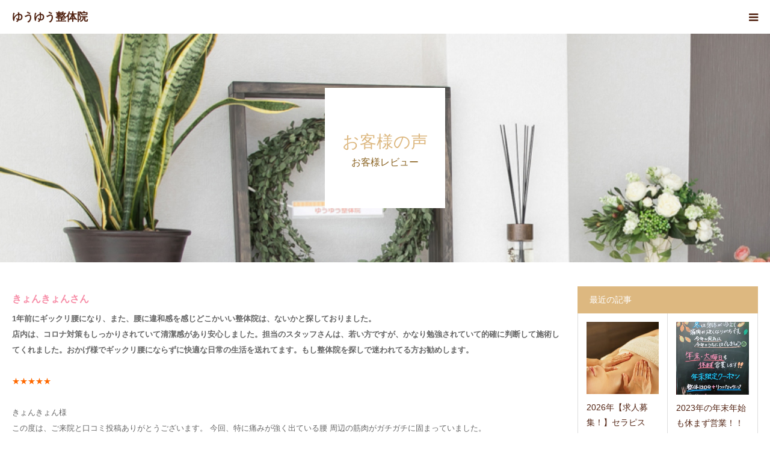

--- FILE ---
content_type: text/html; charset=UTF-8
request_url: https://you-you.fit/?page_id=267
body_size: 9127
content:
<!DOCTYPE html>
<html class="pc" lang="ja">
<head>
<meta charset="UTF-8">
<!--[if IE]><meta http-equiv="X-UA-Compatible" content="IE=edge"><![endif]-->
<meta name="viewport" content="width=device-width">
<meta name="format-detection" content="telephone=no">
<title>お客様の声 | ゆうゆう整体院</title>
<meta name="description" content="きょんきょんさん　　1年前にギックリ腰になり、また、腰に違和感を感じどこかいい整体院は、ないかと探しておりました。店内は、コロナ対策もしっかりされていて清潔感があり安心しました。">
<link rel="pingback" href="https://you-you.fit/xmlrpc.php">
<meta name='robots' content='max-image-preview:large' />
<link rel='dns-prefetch' href='//s.w.org' />
<link rel="alternate" type="application/rss+xml" title="ゆうゆう整体院 &raquo; フィード" href="https://you-you.fit/?feed=rss2" />
<link rel="alternate" type="application/rss+xml" title="ゆうゆう整体院 &raquo; コメントフィード" href="https://you-you.fit/?feed=comments-rss2" />
		<script type="text/javascript">
			window._wpemojiSettings = {"baseUrl":"https:\/\/s.w.org\/images\/core\/emoji\/13.0.1\/72x72\/","ext":".png","svgUrl":"https:\/\/s.w.org\/images\/core\/emoji\/13.0.1\/svg\/","svgExt":".svg","source":{"concatemoji":"https:\/\/you-you.fit\/wp-includes\/js\/wp-emoji-release.min.js?ver=5.7.14"}};
			!function(e,a,t){var n,r,o,i=a.createElement("canvas"),p=i.getContext&&i.getContext("2d");function s(e,t){var a=String.fromCharCode;p.clearRect(0,0,i.width,i.height),p.fillText(a.apply(this,e),0,0);e=i.toDataURL();return p.clearRect(0,0,i.width,i.height),p.fillText(a.apply(this,t),0,0),e===i.toDataURL()}function c(e){var t=a.createElement("script");t.src=e,t.defer=t.type="text/javascript",a.getElementsByTagName("head")[0].appendChild(t)}for(o=Array("flag","emoji"),t.supports={everything:!0,everythingExceptFlag:!0},r=0;r<o.length;r++)t.supports[o[r]]=function(e){if(!p||!p.fillText)return!1;switch(p.textBaseline="top",p.font="600 32px Arial",e){case"flag":return s([127987,65039,8205,9895,65039],[127987,65039,8203,9895,65039])?!1:!s([55356,56826,55356,56819],[55356,56826,8203,55356,56819])&&!s([55356,57332,56128,56423,56128,56418,56128,56421,56128,56430,56128,56423,56128,56447],[55356,57332,8203,56128,56423,8203,56128,56418,8203,56128,56421,8203,56128,56430,8203,56128,56423,8203,56128,56447]);case"emoji":return!s([55357,56424,8205,55356,57212],[55357,56424,8203,55356,57212])}return!1}(o[r]),t.supports.everything=t.supports.everything&&t.supports[o[r]],"flag"!==o[r]&&(t.supports.everythingExceptFlag=t.supports.everythingExceptFlag&&t.supports[o[r]]);t.supports.everythingExceptFlag=t.supports.everythingExceptFlag&&!t.supports.flag,t.DOMReady=!1,t.readyCallback=function(){t.DOMReady=!0},t.supports.everything||(n=function(){t.readyCallback()},a.addEventListener?(a.addEventListener("DOMContentLoaded",n,!1),e.addEventListener("load",n,!1)):(e.attachEvent("onload",n),a.attachEvent("onreadystatechange",function(){"complete"===a.readyState&&t.readyCallback()})),(n=t.source||{}).concatemoji?c(n.concatemoji):n.wpemoji&&n.twemoji&&(c(n.twemoji),c(n.wpemoji)))}(window,document,window._wpemojiSettings);
		</script>
		<style type="text/css">
img.wp-smiley,
img.emoji {
	display: inline !important;
	border: none !important;
	box-shadow: none !important;
	height: 1em !important;
	width: 1em !important;
	margin: 0 .07em !important;
	vertical-align: -0.1em !important;
	background: none !important;
	padding: 0 !important;
}
</style>
	<link rel='stylesheet' id='style-css'  href='https://you-you.fit/wp-content/themes/birth_tcd057/style.css?ver=1.4.2' type='text/css' media='all' />
<link rel='stylesheet' id='wp-block-library-css'  href='https://you-you.fit/wp-includes/css/dist/block-library/style.min.css?ver=5.7.14' type='text/css' media='all' />
<link rel='stylesheet' id='contact-form-7-css'  href='https://you-you.fit/wp-content/plugins/contact-form-7/includes/css/styles.css?ver=5.2' type='text/css' media='all' />
<script type='text/javascript' src='https://you-you.fit/wp-includes/js/jquery/jquery.min.js?ver=3.5.1' id='jquery-core-js'></script>
<script type='text/javascript' src='https://you-you.fit/wp-includes/js/jquery/jquery-migrate.min.js?ver=3.3.2' id='jquery-migrate-js'></script>
<link rel="https://api.w.org/" href="https://you-you.fit/index.php?rest_route=/" /><link rel="alternate" type="application/json" href="https://you-you.fit/index.php?rest_route=/wp/v2/pages/267" /><link rel="canonical" href="https://you-you.fit/?page_id=267" />
<link rel='shortlink' href='https://you-you.fit/?p=267' />
<link rel="alternate" type="application/json+oembed" href="https://you-you.fit/index.php?rest_route=%2Foembed%2F1.0%2Fembed&#038;url=https%3A%2F%2Fyou-you.fit%2F%3Fpage_id%3D267" />
<link rel="alternate" type="text/xml+oembed" href="https://you-you.fit/index.php?rest_route=%2Foembed%2F1.0%2Fembed&#038;url=https%3A%2F%2Fyou-you.fit%2F%3Fpage_id%3D267&#038;format=xml" />
<meta name="generator" content="Site Kit by Google 1.82.0" />
<link rel="stylesheet" href="https://you-you.fit/wp-content/themes/birth_tcd057/css/design-plus.css?ver=1.4.2">
<link rel="stylesheet" href="https://you-you.fit/wp-content/themes/birth_tcd057/css/sns-botton.css?ver=1.4.2">
<link rel="stylesheet" media="screen and (max-width:1280px)" href="https://you-you.fit/wp-content/themes/birth_tcd057/css/responsive.css?ver=1.4.2">
<link rel="stylesheet" media="screen and (max-width:1280px)" href="https://you-you.fit/wp-content/themes/birth_tcd057/css/footer-bar.css?ver=1.4.2">

<script src="https://you-you.fit/wp-content/themes/birth_tcd057/js/jquery.easing.1.3.js?ver=1.4.2"></script>
<script src="https://you-you.fit/wp-content/themes/birth_tcd057/js/jscript.js?ver=1.4.2"></script>
<script src="https://you-you.fit/wp-content/themes/birth_tcd057/js/comment.js?ver=1.4.2"></script>


<style type="text/css">

body, input, textarea { font-family: Arial, "ヒラギノ角ゴ ProN W3", "Hiragino Kaku Gothic ProN", "メイリオ", Meiryo, sans-serif; }

.rich_font, .p-vertical { font-family: "Times New Roman" , "游明朝" , "Yu Mincho" , "游明朝体" , "YuMincho" , "ヒラギノ明朝 Pro W3" , "Hiragino Mincho Pro" , "HiraMinProN-W3" , "HGS明朝E" , "ＭＳ Ｐ明朝" , "MS PMincho" , serif; font-weight:500; }

#footer_tel .number { font-family: "Hiragino Sans", "ヒラギノ角ゴ ProN", "Hiragino Kaku Gothic ProN", "游ゴシック", YuGothic, "メイリオ", Meiryo, sans-serif; font-weight:500; }


#header_image_for_404 .headline { font-family: "Times New Roman" , "游明朝" , "Yu Mincho" , "游明朝体" , "YuMincho" , "ヒラギノ明朝 Pro W3" , "Hiragino Mincho Pro" , "HiraMinProN-W3" , "HGS明朝E" , "ＭＳ Ｐ明朝" , "MS PMincho" , serif; font-weight:500; }



.pc #header .logo { font-size:31px; }
.mobile #header .logo { font-size:18px; }

#post_title { font-size:32px; color:#000000; }
.post_content { font-size:14px; color:#666666; }
.single-news #post_title { font-size:32px; color:#000000; }
.single-news .post_content { font-size:14px; color:#666666; }

.mobile #post_title { font-size:18px; }
.mobile .post_content { font-size:13px; }
.mobile .single-news #post_title { font-size:18px; }
.mobile .single-news .post_content { font-size:13px; }

body.page .post_content { font-size:14px; color:#666666; }
#page_title { font-size:28px; color:#000000; }
#page_title span { font-size:16px; color:#666666; }

.mobile body.page .post_content { font-size:13px; }
.mobile #page_title { font-size:18px; }
.mobile #page_title span { font-size:14px; }

.c-pw__btn { background: #ddb880; }
.post_content a, .post_content a:hover { color: #776c4b; }






.page #page_header .title { font-size:28px; }
.page #page_header .sub_title { font-size:16px; }
@media screen and (max-width:700px) {
  .page #page_header .title { font-size:18px; }
  .page #page_header .sub_title { font-size:14px; }
}

#related_post .image img, .styled_post_list1 .image img, .styled_post_list2 .image img, .widget_tab_post_list .image img, #blog_list .image img, #news_archive_list .image img,
  #index_blog_list .image img, #index_3box .image img, #index_news_list .image img, #archive_news_list .image img, #footer_content .image img
{
  width:100%; height:auto;
  -webkit-transition: transform  0.75s ease; -moz-transition: transform  0.75s ease; transition: transform  0.75s ease;
}
#related_post .image:hover img, .styled_post_list1 .image:hover img, .styled_post_list2 .image:hover img, .widget_tab_post_list .image:hover img, #blog_list .image:hover img, #news_archive_list .image:hover img,
  #index_blog_list .image:hover img, #index_3box .image:hover img, #index_news_list .image:hover img, #archive_news_list .image:hover img, #footer_content .image:hover img
{
  -webkit-transform: scale(1.2);
  -moz-transform: scale(1.2);
  -ms-transform: scale(1.2);
  -o-transform: scale(1.2);
  transform: scale(1.2);
}


#course_list #course2 .headline { background-color:#6d413e; }
#course_list #course2 .title { color:#6d413e; }
#course_list #course6 .headline { background-color:#e0b2b5; }
#course_list #course6 .title { color:#e0b2b5; }
#course_list #course7 .headline { background-color:#6d413e; }
#course_list #course7 .title { color:#6d413e; }
#course_list #course8 .headline { background-color:#e0b2b5; }
#course_list #course8 .title { color:#e0b2b5; }
#course_list #course9 .headline { background-color:#6d413e; }
#course_list #course9 .title { color:#6d413e; }
#course_list #course10 .headline { background-color:#e0b2b5; }
#course_list #course10 .title { color:#e0b2b5; }
#course_list #course11 .headline { background-color:#6d413e; }
#course_list #course11 .title { color:#6d413e; }
#course_list #course12 .headline { background-color:#e0b2b5; }
#course_list #course12 .title { color:#e0b2b5; }

body, a, #index_course_list a:hover, #previous_next_post a:hover, #course_list li a:hover
  { color: #512211; }

#page_header .headline, .side_widget .styled_post_list1 .title:hover, .page_post_list .meta a:hover, .page_post_list .headline,
  .slider_main .caption .title a:hover, #comment_header ul li a:hover, #header_text .logo a:hover, #bread_crumb li.home a:hover:before, #post_title_area .meta li a:hover
    { color: #ddb880; }

.pc #global_menu ul ul a, .design_button a, #index_3box .title a, .next_page_link a:hover, #archive_post_list_tab ol li:hover, .collapse_category_list li a:hover .count, .slick-arrow:hover, .pb_spec_table_button a:hover,
  #wp-calendar td a:hover, #wp-calendar #prev a:hover, #wp-calendar #next a:hover, #related_post .headline, .side_headline, #single_news_list .headline, .mobile #global_menu li a:hover, #mobile_menu .close_button:hover,
    #post_pagination p, .page_navi span.current, .tcd_user_profile_widget .button a:hover, #return_top_mobile a:hover, #p_readmore .button, #bread_crumb
      { background-color: #ddb880 !important; }

#archive_post_list_tab ol li:hover, #comment_header ul li a:hover, #comment_header ul li.comment_switch_active a, #comment_header #comment_closed p, #post_pagination p, .page_navi span.current
  { border-color: #ddb880; }

.collapse_category_list li a:before
  { border-color: transparent transparent transparent #ddb880; }

.slider_nav .swiper-slide-active, .slider_nav .swiper-slide:hover
  { box-shadow:inset 0 0 0 5px #ddb880; }

a:hover, .pc #global_menu a:hover, .pc #global_menu > ul > li.active > a, .pc #global_menu > ul > li.current-menu-item > a, #bread_crumb li.home a:hover:after, #bread_crumb li a:hover, #post_meta_top a:hover, #index_blog_list li.category a:hover, #footer_tel .number,
  #single_news_list .link:hover, #single_news_list .link:hover:before, #archive_faq_list .question:hover, #archive_faq_list .question.active, #archive_faq_list .question:hover:before, #archive_faq_list .question.active:before, #archive_header_no_image .title
    { color: #89611f; }


.pc #global_menu ul ul a:hover, .design_button a:hover, #index_3box .title a:hover, #return_top a:hover, #post_pagination a:hover, .page_navi a:hover, #slide_menu a span.count, .tcdw_custom_drop_menu a:hover, #p_readmore .button:hover, #previous_next_page a:hover, #mobile_menu,
  #course_next_prev_link a:hover, .tcd_category_list li a:hover .count, #submit_comment:hover, #comment_header ul li a:hover, .widget_tab_post_list_button a:hover, #searchform .submit_button:hover, .mobile #menu_button:hover
    { background-color: #89611f !important; }

#post_pagination a:hover, .page_navi a:hover, .tcdw_custom_drop_menu a:hover, #comment_textarea textarea:focus, #guest_info input:focus, .widget_tab_post_list_button a:hover
  { border-color: #89611f !important; }

.post_content a { color: #776c4b; }

.color_font { color: #916617; }


#copyright { background-color: #65989f; color: #FFFFFF; }

#schedule_table thead { background:#fafafa; }
#schedule_table .color { background:#eff5f6; }
#archive_faq_list .answer { background:#f6f9f9; }

#page_header .square_headline { background: #ffffff; }
#page_header .square_headline .title { color: #ddb880; }
#page_header .square_headline .sub_title { color: #89611f; }

#comment_header ul li.comment_switch_active a, #comment_header #comment_closed p { background-color: #ddb880 !important; }
#comment_header ul li.comment_switch_active a:after, #comment_header #comment_closed p:after { border-color:#ddb880 transparent transparent transparent; }

.no_header_content { background:rgba(221,184,128,0.8); }




</style>


<style type="text/css"></style></head>
<body id="body" class="page-template-default page page-id-267">


<div id="container">

 <div id="header">
  <div id="header_inner">
   <div id="logo_text">
 <h1 class="logo"><a href="https://you-you.fit/">ゆうゆう整体院</a></h1>
</div>
         <div id="global_menu">
    <ul id="menu-%e3%83%a1%e3%83%8b%e3%83%a5%e3%83%bc" class="menu"><li id="menu-item-30" class="menu-item menu-item-type-custom menu-item-object-custom menu-item-home menu-item-30"><a href="https://you-you.fit/">HOME</a></li>
<li id="menu-item-207" class="menu-item menu-item-type-custom menu-item-object-custom menu-item-207"><a href="https://you-you.fit/?post_type=course">施術メニュー</a></li>
<li id="menu-item-55" class="menu-item menu-item-type-post_type menu-item-object-page menu-item-55"><a href="https://you-you.fit/?page_id=44">基本情報</a></li>
<li id="menu-item-203" class="menu-item menu-item-type-custom menu-item-object-custom menu-item-203"><a href="https://you-you.fit/?post_type=faq">FAQ</a></li>
<li id="menu-item-130" class="menu-item menu-item-type-post_type menu-item-object-page menu-item-130"><a href="https://you-you.fit/?page_id=69">お問い合わせ</a></li>
<li id="menu-item-274" class="menu-item menu-item-type-post_type menu-item-object-page current-menu-item page_item page-item-267 current_page_item menu-item-274"><a href="https://you-you.fit/?page_id=267" aria-current="page">お客様の声</a></li>
</ul>   </div>
   <a href="#" id="menu_button"><span>menu</span></a>
     </div><!-- END #header_inner -->
 </div><!-- END #header -->

 
 <div id="main_contents" class="clearfix">
<div id="page_header" style="background:url(https://you-you.fit/wp-content/uploads/2020/01/83004.jpg) no-repeat center center; background-size:cover;">
 <div class="square_headline">
  <div class="square_headline_inner">
   <h2 class="title rich_font">お客様の声</h2>
      <p class="sub_title">お客様レビュー</p>
     </div>
 </div>
</div>

<div id="main_col" class="clearfix">

 <div id="left_col">

  
  <article id="article">

   <div class="post_content clearfix">
    
<h4 class="has-pale-pink-color has-text-color">きょんきょんさん　　</h4>



<p><strong>1年前にギックリ腰になり、また、腰に違和感を感じどこかいい整体院は、ないかと探しておりました。<br>店内は、コロナ対策もしっかりされていて清潔感があり安心しました。担当のスタッフさんは、若い方ですが、かなり勉強されていて的確に判断して施術してくれました。おかげ様でギックリ腰にならずに快適な日常の生活を送れてます。もし整体院を探しで迷われてる方お勧めします。</strong></p>



<p class="has-text-color has-luminous-vivid-orange-color">★★★★★</p>



<p> きょんきょん様<br>この度は、ご来院と口コミ投稿ありがとうございます。 今回、特に痛みが強く出ている腰 周辺の筋肉がガチガチに固まっていました。<br>急性腰痛は、今回のような普段なら何でもないような動作等で起きてしまうことがあります。<br>炎症になる前にゆっくりと筋肉をほぐし、関節の可動を広げていきましょう！ それと同じくらい、首・肩コリも気になったので同時進行でほぐしていきます。 大変な時期だからこそ、お身体のメンテナンスはしっかりと行っていきましょう！ またのご来院をお待ちしております。 </p>



<h4 class="has-pale-pink-color has-text-color">ラクスさん</h4>



<p><strong>首肩が辛くて、お世話に成りました。<br>辛い部分を重点的に施術して下さり力加減も細かく聞いてくださるので<br>初めての方でも安心かと思います。<br>首のリンパマッサージは、エステのような気持ち良さでした。<br>ありがとうございました。<br>清潔感のある待合に、ベッドの間隔も広くカーテンで仕切られているので<br>周りを気にすることなくリラックス出来ました。<br>お着替えも借りられる様です。<br>また、お願い致します。</strong></p>



<p class="has-text-color has-luminous-vivid-orange-color">★★★★★</p>



<p>ラクス様<br>この度は、新規ご来院と口コミ投稿ありがとうございます。首・肩周りのコリがひどく、固くなった筋肉のせいで肩甲骨の可動もガチガチになっていました。<br>今回は上半身を重点的にと、首のリンパ流しもさせて頂いたので筋肉も緩み、可動も広がりました。<br>お身体には、かなり気を使って頂いてるとは思いますが、細かいところや自分では手の届かないところはしっかりケアさせてもらいますのでいつでもご相談ください！またのご来院をお待ちしております。</p>



<h4 class="has-vivid-cyan-blue-color has-text-color">日向さん</h4>



<p><strong>デスクワークで身体が辛く、初めて整体に行きました。<br>全てが初なので行くまでは緊張していましたが、いざ施術してもらうとスタッフさんは親切丁寧でお店の中も落ち着いていてとても綺麗でした！<br>身体の悪い所や、今後どうしたらいいかもアドバイス頂いてとても助かりました。<br>また、近いうち予約させてもらいます！<br>ありがとうございました。</strong></p>



<p class="has-text-color has-luminous-vivid-orange-color">★★★★★</p>



<p>日向様<br>この度は、新規ご来院と口コミ投稿ありがとうございます。テレワーク疲れからか、お身体がガチガチでしたね。<br>今回は初めての整体ということで、まずは負担の無いよう表面の筋肉からほぐし、徐々に深い筋肉をほぐしていきました。<br>空いた時間は、ストレッチなども効果的ですので試してみて下さい。<br>次回は、さらに深い筋肉へアプローチして歪みの調整をやっていきましょう！またのご来院をお待ちしております。</p>



<h4 class="has-vivid-cyan-blue-color has-text-color">山ちゃんさん</h4>



<p><strong>初めての整体院でした。<br>今まで猫背が気になってはいましたが、整体院に行く必要はないかな～くらいに思っていました。<br>最近デスクワークでずっと座りぎみということもあり、今回せっかくなので行ってみました。<br>雰囲気もよく、とても親切に色々と教えていただきました。<br>姿勢を気にするきっかけになり、終わった後もいつもと違う感じがしたので、これからも通わせていただきます。</strong></p>



<p class="has-text-color has-luminous-vivid-orange-color">★★★★★</p>



<p>山ちゃん様<br>この度は、ご来院と口コミ投稿ありがとうございます。今回、整体自体が初めてということだったので満足して頂けたようで嬉しく思います。首や背中が硬く、頭痛や眼精疲労も感じやすくなっていたので<br>弱い刺激から入りじっくりとほぐし、骨盤を整えていきました。あまり症状としては気になっていないと言っていましたがどのタイミングで疲労、痛み、倦怠感を感じるかはとても大切です。<br>寝起きに感じるのであれば寝姿勢や寝具の改善が必要で　お仕事中に感じるのであれば<br>デスク環境とデスクに向かう姿勢の改善が必要になってきます。何点か気にするポイントをお伝えしたと思いますが、痛みの少ない今のうちから意識づけをしてお身体への負担が少ない生活を目指しましょう！またのご来院をお待ちしております。</p>



<p></p>
       </div>

  </article><!-- END #article -->

  
  
  
  
 </div><!-- END #left_col -->

 <div id="side_col">
<div class="side_widget clearfix styled_post_list1_widget" id="styled_post_list1_widget-2">
<h3 class="side_headline"><span>最近の記事</span></h3><ol class="styled_post_list1 clearfix show_date">
 <li class="clearfix">
   <a class="image" href="https://you-you.fit/?p=403" title="2026年【求人募集！】セラピスト・整体師・柔整師"><img width="400" height="400" src="https://you-you.fit/wp-content/uploads/2023/07/25096850_s-400x400.jpg" class="attachment-size1 size-size1 wp-post-image" alt="" loading="lazy" srcset="https://you-you.fit/wp-content/uploads/2023/07/25096850_s-400x400.jpg 400w, https://you-you.fit/wp-content/uploads/2023/07/25096850_s-150x150.jpg 150w, https://you-you.fit/wp-content/uploads/2023/07/25096850_s-300x300.jpg 300w, https://you-you.fit/wp-content/uploads/2023/07/25096850_s-120x120.jpg 120w" sizes="(max-width: 400px) 100vw, 400px" /></a>   <div class="info">
    <a class="title" href="https://you-you.fit/?p=403">2026年【求人募集！】セラピスト・整体師・柔…</a></a>
    <p class="date">2026.01.21</p>   </div>
 </li>
 <li class="clearfix">
   <a class="image" href="https://you-you.fit/?p=397" title="2023年の年末年始も休まず営業！！"><img width="400" height="400" src="https://you-you.fit/wp-content/uploads/2023/12/IMG_1934-400x400.jpeg" class="attachment-size1 size-size1 wp-post-image" alt="" loading="lazy" srcset="https://you-you.fit/wp-content/uploads/2023/12/IMG_1934-400x400.jpeg 400w, https://you-you.fit/wp-content/uploads/2023/12/IMG_1934-150x150.jpeg 150w, https://you-you.fit/wp-content/uploads/2023/12/IMG_1934-300x300.jpeg 300w, https://you-you.fit/wp-content/uploads/2023/12/IMG_1934-120x120.jpeg 120w" sizes="(max-width: 400px) 100vw, 400px" /></a>   <div class="info">
    <a class="title" href="https://you-you.fit/?p=397">2023年の年末年始も休まず営業！！</a></a>
    <p class="date">2023.12.6</p>   </div>
 </li>
 <li class="clearfix">
   <a class="image" href="https://you-you.fit/?p=390" title="営業日変更のお知らせ！"><img width="400" height="400" src="https://you-you.fit/wp-content/uploads/2023/01/24859362_s-400x400.jpg" class="attachment-size1 size-size1 wp-post-image" alt="" loading="lazy" srcset="https://you-you.fit/wp-content/uploads/2023/01/24859362_s-400x400.jpg 400w, https://you-you.fit/wp-content/uploads/2023/01/24859362_s-150x150.jpg 150w, https://you-you.fit/wp-content/uploads/2023/01/24859362_s-300x300.jpg 300w, https://you-you.fit/wp-content/uploads/2023/01/24859362_s-120x120.jpg 120w" sizes="(max-width: 400px) 100vw, 400px" /></a>   <div class="info">
    <a class="title" href="https://you-you.fit/?p=390">営業日変更のお知らせ！</a></a>
    <p class="date">2023.01.21</p>   </div>
 </li>
 <li class="clearfix">
   <a class="image" href="https://you-you.fit/?p=385" title="2022年 今年の年末年始も休まず営業します！"><img width="400" height="353" src="https://you-you.fit/wp-content/uploads/2022/12/1015781_s-400x353.jpg" class="attachment-size1 size-size1 wp-post-image" alt="" loading="lazy" /></a>   <div class="info">
    <a class="title" href="https://you-you.fit/?p=385">2022年 今年の年末年始も休まず営業します！…</a></a>
    <p class="date">2022.12.16</p>   </div>
 </li>
 <li class="clearfix">
   <a class="image" href="https://you-you.fit/?p=376" title="施術スタッフ募集中！！整体師・セラピスト"><img width="400" height="400" src="https://you-you.fit/wp-content/uploads/2022/07/3e4cd3b16bf969f8-400x400.jpg" class="attachment-size1 size-size1 wp-post-image" alt="" loading="lazy" srcset="https://you-you.fit/wp-content/uploads/2022/07/3e4cd3b16bf969f8-400x400.jpg 400w, https://you-you.fit/wp-content/uploads/2022/07/3e4cd3b16bf969f8-150x150.jpg 150w, https://you-you.fit/wp-content/uploads/2022/07/3e4cd3b16bf969f8-300x300.jpg 300w, https://you-you.fit/wp-content/uploads/2022/07/3e4cd3b16bf969f8-120x120.jpg 120w" sizes="(max-width: 400px) 100vw, 400px" /></a>   <div class="info">
    <a class="title" href="https://you-you.fit/?p=376">施術スタッフ募集中！！整体師・セラピスト</a></a>
    <p class="date">2022.07.29</p>   </div>
 </li>
</ol>
</div>
<div class="side_widget clearfix tcdw_category_list_widget" id="tcdw_category_list_widget-2">
<h3 class="side_headline"><span>カテゴリー</span></h3><ul class="tcd_category_list clearfix">
 	<li class="cat-item cat-item-1"><a href="https://you-you.fit/?cat=1">未分類 <span class="count">20</span></a>
</li>
</ul>
</div>
<div class="side_widget clearfix tcdw_archive_list_widget" id="tcdw_archive_list_widget-2">
		<div class="p-dropdown">
			<div class="p-dropdown__title">アーカイブ</div>
			<ul class="p-dropdown__list">
					<li><a href='https://you-you.fit/?m=202601'>2026年1月</a></li>
	<li><a href='https://you-you.fit/?m=202312'>2023年12月</a></li>
	<li><a href='https://you-you.fit/?m=202301'>2023年1月</a></li>
	<li><a href='https://you-you.fit/?m=202212'>2022年12月</a></li>
	<li><a href='https://you-you.fit/?m=202207'>2022年7月</a></li>
	<li><a href='https://you-you.fit/?m=202112'>2021年12月</a></li>
	<li><a href='https://you-you.fit/?m=202102'>2021年2月</a></li>
	<li><a href='https://you-you.fit/?m=202101'>2021年1月</a></li>
	<li><a href='https://you-you.fit/?m=202012'>2020年12月</a></li>
	<li><a href='https://you-you.fit/?m=202008'>2020年8月</a></li>
	<li><a href='https://you-you.fit/?m=202007'>2020年7月</a></li>
	<li><a href='https://you-you.fit/?m=202006'>2020年6月</a></li>
	<li><a href='https://you-you.fit/?m=202005'>2020年5月</a></li>
	<li><a href='https://you-you.fit/?m=202004'>2020年4月</a></li>
	<li><a href='https://you-you.fit/?m=202001'>2020年1月</a></li>
			</ul>
		</div>
</div>
</div>

</div><!-- END #main_col -->


 </div><!-- END #main_contents -->


   <div id="footer_contact_area">
  <div id="footer_contact_area_inner" class="clearfix">

      <div class="footer_contact_content" id="footer_tel">
    <div class="clearfix">
          <div class="right_area">
      		 <p class="number"><span>TEL.</span>048-267-8688</p>
                  <p class="time">営業時間 / 午前 9:00 - 13:00 午後 15:00 - 21:00   定休日なし<br />
</p>
           </div>
    </div>
   </div>
   
      <div class="footer_contact_content" id="footer_contact">
    <div class="clearfix">
          <p class="headline">ご予約・お問い合わせはこちらから</p>
               <div class="button design_button">
      <a href="https://you-you.fit/?page_id=69">ご予約・お問い合わせ</a>
     </div>
         </div>
   </div>
   
  </div>
 </div><!-- END #footer_contact_area -->
 

 

  <div id="footer_menu" class="clearfix">
  <ul id="menu-%e3%83%a1%e3%83%8b%e3%83%a5%e3%83%bc-1" class="menu"><li class="menu-item menu-item-type-custom menu-item-object-custom menu-item-home menu-item-30"><a href="https://you-you.fit/">HOME</a></li>
<li class="menu-item menu-item-type-custom menu-item-object-custom menu-item-207"><a href="https://you-you.fit/?post_type=course">施術メニュー</a></li>
<li class="menu-item menu-item-type-post_type menu-item-object-page menu-item-55"><a href="https://you-you.fit/?page_id=44">基本情報</a></li>
<li class="menu-item menu-item-type-custom menu-item-object-custom menu-item-203"><a href="https://you-you.fit/?post_type=faq">FAQ</a></li>
<li class="menu-item menu-item-type-post_type menu-item-object-page menu-item-130"><a href="https://you-you.fit/?page_id=69">お問い合わせ</a></li>
<li class="menu-item menu-item-type-post_type menu-item-object-page current-menu-item page_item page-item-267 current_page_item menu-item-274"><a href="https://you-you.fit/?page_id=267" aria-current="page">お客様の声</a></li>
</ul> </div>
 
 <p id="copyright">Copyright &copy; 2018-2021</p>


 <div id="return_top">
  <a href="#body"><span>PAGE TOP</span></a>
 </div>


 

</div><!-- #container -->

<script>
jQuery(document).ready(function($){
  // scroll page link
  if (location.hash && $(location.hash).length) {
    $("html,body").scrollTop(0);
    $("html,body").delay(600).animate({scrollTop : $(location.hash).offset().top}, 1000, 'easeOutExpo');
  }
});
</script>


<script type='text/javascript' src='https://you-you.fit/wp-includes/js/comment-reply.min.js?ver=5.7.14' id='comment-reply-js'></script>
<script type='text/javascript' id='contact-form-7-js-extra'>
/* <![CDATA[ */
var wpcf7 = {"apiSettings":{"root":"https:\/\/you-you.fit\/index.php?rest_route=\/contact-form-7\/v1","namespace":"contact-form-7\/v1"}};
/* ]]> */
</script>
<script type='text/javascript' src='https://you-you.fit/wp-content/plugins/contact-form-7/includes/js/scripts.js?ver=5.2' id='contact-form-7-js'></script>
<script type='text/javascript' src='https://you-you.fit/wp-includes/js/wp-embed.min.js?ver=5.7.14' id='wp-embed-js'></script>
</body>
</html>